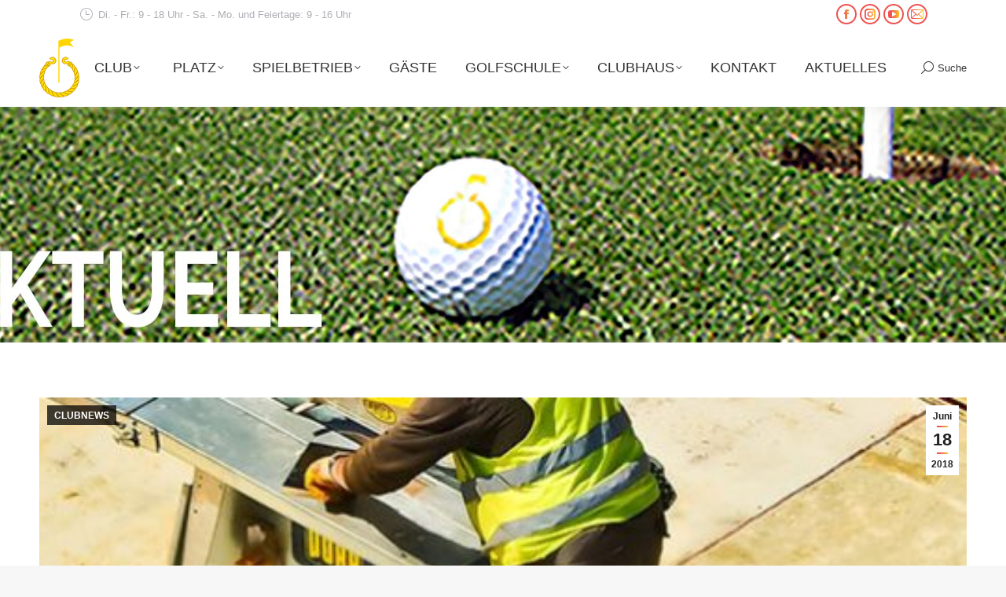

--- FILE ---
content_type: text/html; charset=UTF-8
request_url: https://gchh.de/aussentoiletten-auf-b-und-c-werden-renoviert
body_size: 17052
content:
<!DOCTYPE html>
<!--[if !(IE 6) | !(IE 7) | !(IE 8)  ]><!-->
<html lang="de" class="no-js">
<!--<![endif]-->
<head>
	<meta charset="UTF-8" />
				<meta name="viewport" content="width=device-width, initial-scale=1, maximum-scale=1, user-scalable=0"/>
			<meta name="theme-color" content="#ef5350"/>	<link rel="profile" href="https://gmpg.org/xfn/11" />
	<title>Aussentoiletten auf B und C werden renoviert &#8211; Golfclub Hamburg-Holm e.V.</title>
<meta name='robots' content='max-image-preview:large' />
<link rel="alternate" type="application/rss+xml" title="Golfclub Hamburg-Holm e.V. &raquo; Feed" href="https://gchh.de/feed" />
<link rel="alternate" type="application/rss+xml" title="Golfclub Hamburg-Holm e.V. &raquo; Kommentar-Feed" href="https://gchh.de/comments/feed" />
<link rel="alternate" title="oEmbed (JSON)" type="application/json+oembed" href="https://gchh.de/wp-json/oembed/1.0/embed?url=https%3A%2F%2Fgchh.de%2Faussentoiletten-auf-b-und-c-werden-renoviert" />
<link rel="alternate" title="oEmbed (XML)" type="text/xml+oembed" href="https://gchh.de/wp-json/oembed/1.0/embed?url=https%3A%2F%2Fgchh.de%2Faussentoiletten-auf-b-und-c-werden-renoviert&#038;format=xml" />
<style id='wp-img-auto-sizes-contain-inline-css'>
img:is([sizes=auto i],[sizes^="auto," i]){contain-intrinsic-size:3000px 1500px}
/*# sourceURL=wp-img-auto-sizes-contain-inline-css */
</style>
<link rel='stylesheet' id='mec-font-icons-css' href='https://gchh.de/wp-content/plugins/modern-events-calendar/assets/css/iconfonts.css?ver=6.9' media='all' />
<link rel='stylesheet' id='mec-frontend-style-css' href='https://gchh.de/wp-content/plugins/modern-events-calendar/assets/css/frontend.min.css?ver=6.9' media='all' />
<link rel='stylesheet' id='mec-lity-style-css' href='https://gchh.de/wp-content/plugins/modern-events-calendar/assets/packages/lity/lity.min.css?ver=6.9' media='all' />
<style id='wp-emoji-styles-inline-css'>

	img.wp-smiley, img.emoji {
		display: inline !important;
		border: none !important;
		box-shadow: none !important;
		height: 1em !important;
		width: 1em !important;
		margin: 0 0.07em !important;
		vertical-align: -0.1em !important;
		background: none !important;
		padding: 0 !important;
	}
/*# sourceURL=wp-emoji-styles-inline-css */
</style>
<style id='wp-block-library-inline-css'>
:root{--wp-block-synced-color:#7a00df;--wp-block-synced-color--rgb:122,0,223;--wp-bound-block-color:var(--wp-block-synced-color);--wp-editor-canvas-background:#ddd;--wp-admin-theme-color:#007cba;--wp-admin-theme-color--rgb:0,124,186;--wp-admin-theme-color-darker-10:#006ba1;--wp-admin-theme-color-darker-10--rgb:0,107,160.5;--wp-admin-theme-color-darker-20:#005a87;--wp-admin-theme-color-darker-20--rgb:0,90,135;--wp-admin-border-width-focus:2px}@media (min-resolution:192dpi){:root{--wp-admin-border-width-focus:1.5px}}.wp-element-button{cursor:pointer}:root .has-very-light-gray-background-color{background-color:#eee}:root .has-very-dark-gray-background-color{background-color:#313131}:root .has-very-light-gray-color{color:#eee}:root .has-very-dark-gray-color{color:#313131}:root .has-vivid-green-cyan-to-vivid-cyan-blue-gradient-background{background:linear-gradient(135deg,#00d084,#0693e3)}:root .has-purple-crush-gradient-background{background:linear-gradient(135deg,#34e2e4,#4721fb 50%,#ab1dfe)}:root .has-hazy-dawn-gradient-background{background:linear-gradient(135deg,#faaca8,#dad0ec)}:root .has-subdued-olive-gradient-background{background:linear-gradient(135deg,#fafae1,#67a671)}:root .has-atomic-cream-gradient-background{background:linear-gradient(135deg,#fdd79a,#004a59)}:root .has-nightshade-gradient-background{background:linear-gradient(135deg,#330968,#31cdcf)}:root .has-midnight-gradient-background{background:linear-gradient(135deg,#020381,#2874fc)}:root{--wp--preset--font-size--normal:16px;--wp--preset--font-size--huge:42px}.has-regular-font-size{font-size:1em}.has-larger-font-size{font-size:2.625em}.has-normal-font-size{font-size:var(--wp--preset--font-size--normal)}.has-huge-font-size{font-size:var(--wp--preset--font-size--huge)}.has-text-align-center{text-align:center}.has-text-align-left{text-align:left}.has-text-align-right{text-align:right}.has-fit-text{white-space:nowrap!important}#end-resizable-editor-section{display:none}.aligncenter{clear:both}.items-justified-left{justify-content:flex-start}.items-justified-center{justify-content:center}.items-justified-right{justify-content:flex-end}.items-justified-space-between{justify-content:space-between}.screen-reader-text{border:0;clip-path:inset(50%);height:1px;margin:-1px;overflow:hidden;padding:0;position:absolute;width:1px;word-wrap:normal!important}.screen-reader-text:focus{background-color:#ddd;clip-path:none;color:#444;display:block;font-size:1em;height:auto;left:5px;line-height:normal;padding:15px 23px 14px;text-decoration:none;top:5px;width:auto;z-index:100000}html :where(.has-border-color){border-style:solid}html :where([style*=border-top-color]){border-top-style:solid}html :where([style*=border-right-color]){border-right-style:solid}html :where([style*=border-bottom-color]){border-bottom-style:solid}html :where([style*=border-left-color]){border-left-style:solid}html :where([style*=border-width]){border-style:solid}html :where([style*=border-top-width]){border-top-style:solid}html :where([style*=border-right-width]){border-right-style:solid}html :where([style*=border-bottom-width]){border-bottom-style:solid}html :where([style*=border-left-width]){border-left-style:solid}html :where(img[class*=wp-image-]){height:auto;max-width:100%}:where(figure){margin:0 0 1em}html :where(.is-position-sticky){--wp-admin--admin-bar--position-offset:var(--wp-admin--admin-bar--height,0px)}@media screen and (max-width:600px){html :where(.is-position-sticky){--wp-admin--admin-bar--position-offset:0px}}

/*# sourceURL=wp-block-library-inline-css */
</style><style id='global-styles-inline-css'>
:root{--wp--preset--aspect-ratio--square: 1;--wp--preset--aspect-ratio--4-3: 4/3;--wp--preset--aspect-ratio--3-4: 3/4;--wp--preset--aspect-ratio--3-2: 3/2;--wp--preset--aspect-ratio--2-3: 2/3;--wp--preset--aspect-ratio--16-9: 16/9;--wp--preset--aspect-ratio--9-16: 9/16;--wp--preset--color--black: #000000;--wp--preset--color--cyan-bluish-gray: #abb8c3;--wp--preset--color--white: #FFF;--wp--preset--color--pale-pink: #f78da7;--wp--preset--color--vivid-red: #cf2e2e;--wp--preset--color--luminous-vivid-orange: #ff6900;--wp--preset--color--luminous-vivid-amber: #fcb900;--wp--preset--color--light-green-cyan: #7bdcb5;--wp--preset--color--vivid-green-cyan: #00d084;--wp--preset--color--pale-cyan-blue: #8ed1fc;--wp--preset--color--vivid-cyan-blue: #0693e3;--wp--preset--color--vivid-purple: #9b51e0;--wp--preset--color--accent: #ef5350;--wp--preset--color--dark-gray: #111;--wp--preset--color--light-gray: #767676;--wp--preset--gradient--vivid-cyan-blue-to-vivid-purple: linear-gradient(135deg,rgb(6,147,227) 0%,rgb(155,81,224) 100%);--wp--preset--gradient--light-green-cyan-to-vivid-green-cyan: linear-gradient(135deg,rgb(122,220,180) 0%,rgb(0,208,130) 100%);--wp--preset--gradient--luminous-vivid-amber-to-luminous-vivid-orange: linear-gradient(135deg,rgb(252,185,0) 0%,rgb(255,105,0) 100%);--wp--preset--gradient--luminous-vivid-orange-to-vivid-red: linear-gradient(135deg,rgb(255,105,0) 0%,rgb(207,46,46) 100%);--wp--preset--gradient--very-light-gray-to-cyan-bluish-gray: linear-gradient(135deg,rgb(238,238,238) 0%,rgb(169,184,195) 100%);--wp--preset--gradient--cool-to-warm-spectrum: linear-gradient(135deg,rgb(74,234,220) 0%,rgb(151,120,209) 20%,rgb(207,42,186) 40%,rgb(238,44,130) 60%,rgb(251,105,98) 80%,rgb(254,248,76) 100%);--wp--preset--gradient--blush-light-purple: linear-gradient(135deg,rgb(255,206,236) 0%,rgb(152,150,240) 100%);--wp--preset--gradient--blush-bordeaux: linear-gradient(135deg,rgb(254,205,165) 0%,rgb(254,45,45) 50%,rgb(107,0,62) 100%);--wp--preset--gradient--luminous-dusk: linear-gradient(135deg,rgb(255,203,112) 0%,rgb(199,81,192) 50%,rgb(65,88,208) 100%);--wp--preset--gradient--pale-ocean: linear-gradient(135deg,rgb(255,245,203) 0%,rgb(182,227,212) 50%,rgb(51,167,181) 100%);--wp--preset--gradient--electric-grass: linear-gradient(135deg,rgb(202,248,128) 0%,rgb(113,206,126) 100%);--wp--preset--gradient--midnight: linear-gradient(135deg,rgb(2,3,129) 0%,rgb(40,116,252) 100%);--wp--preset--font-size--small: 13px;--wp--preset--font-size--medium: 20px;--wp--preset--font-size--large: 36px;--wp--preset--font-size--x-large: 42px;--wp--preset--spacing--20: 0.44rem;--wp--preset--spacing--30: 0.67rem;--wp--preset--spacing--40: 1rem;--wp--preset--spacing--50: 1.5rem;--wp--preset--spacing--60: 2.25rem;--wp--preset--spacing--70: 3.38rem;--wp--preset--spacing--80: 5.06rem;--wp--preset--shadow--natural: 6px 6px 9px rgba(0, 0, 0, 0.2);--wp--preset--shadow--deep: 12px 12px 50px rgba(0, 0, 0, 0.4);--wp--preset--shadow--sharp: 6px 6px 0px rgba(0, 0, 0, 0.2);--wp--preset--shadow--outlined: 6px 6px 0px -3px rgb(255, 255, 255), 6px 6px rgb(0, 0, 0);--wp--preset--shadow--crisp: 6px 6px 0px rgb(0, 0, 0);}:where(.is-layout-flex){gap: 0.5em;}:where(.is-layout-grid){gap: 0.5em;}body .is-layout-flex{display: flex;}.is-layout-flex{flex-wrap: wrap;align-items: center;}.is-layout-flex > :is(*, div){margin: 0;}body .is-layout-grid{display: grid;}.is-layout-grid > :is(*, div){margin: 0;}:where(.wp-block-columns.is-layout-flex){gap: 2em;}:where(.wp-block-columns.is-layout-grid){gap: 2em;}:where(.wp-block-post-template.is-layout-flex){gap: 1.25em;}:where(.wp-block-post-template.is-layout-grid){gap: 1.25em;}.has-black-color{color: var(--wp--preset--color--black) !important;}.has-cyan-bluish-gray-color{color: var(--wp--preset--color--cyan-bluish-gray) !important;}.has-white-color{color: var(--wp--preset--color--white) !important;}.has-pale-pink-color{color: var(--wp--preset--color--pale-pink) !important;}.has-vivid-red-color{color: var(--wp--preset--color--vivid-red) !important;}.has-luminous-vivid-orange-color{color: var(--wp--preset--color--luminous-vivid-orange) !important;}.has-luminous-vivid-amber-color{color: var(--wp--preset--color--luminous-vivid-amber) !important;}.has-light-green-cyan-color{color: var(--wp--preset--color--light-green-cyan) !important;}.has-vivid-green-cyan-color{color: var(--wp--preset--color--vivid-green-cyan) !important;}.has-pale-cyan-blue-color{color: var(--wp--preset--color--pale-cyan-blue) !important;}.has-vivid-cyan-blue-color{color: var(--wp--preset--color--vivid-cyan-blue) !important;}.has-vivid-purple-color{color: var(--wp--preset--color--vivid-purple) !important;}.has-black-background-color{background-color: var(--wp--preset--color--black) !important;}.has-cyan-bluish-gray-background-color{background-color: var(--wp--preset--color--cyan-bluish-gray) !important;}.has-white-background-color{background-color: var(--wp--preset--color--white) !important;}.has-pale-pink-background-color{background-color: var(--wp--preset--color--pale-pink) !important;}.has-vivid-red-background-color{background-color: var(--wp--preset--color--vivid-red) !important;}.has-luminous-vivid-orange-background-color{background-color: var(--wp--preset--color--luminous-vivid-orange) !important;}.has-luminous-vivid-amber-background-color{background-color: var(--wp--preset--color--luminous-vivid-amber) !important;}.has-light-green-cyan-background-color{background-color: var(--wp--preset--color--light-green-cyan) !important;}.has-vivid-green-cyan-background-color{background-color: var(--wp--preset--color--vivid-green-cyan) !important;}.has-pale-cyan-blue-background-color{background-color: var(--wp--preset--color--pale-cyan-blue) !important;}.has-vivid-cyan-blue-background-color{background-color: var(--wp--preset--color--vivid-cyan-blue) !important;}.has-vivid-purple-background-color{background-color: var(--wp--preset--color--vivid-purple) !important;}.has-black-border-color{border-color: var(--wp--preset--color--black) !important;}.has-cyan-bluish-gray-border-color{border-color: var(--wp--preset--color--cyan-bluish-gray) !important;}.has-white-border-color{border-color: var(--wp--preset--color--white) !important;}.has-pale-pink-border-color{border-color: var(--wp--preset--color--pale-pink) !important;}.has-vivid-red-border-color{border-color: var(--wp--preset--color--vivid-red) !important;}.has-luminous-vivid-orange-border-color{border-color: var(--wp--preset--color--luminous-vivid-orange) !important;}.has-luminous-vivid-amber-border-color{border-color: var(--wp--preset--color--luminous-vivid-amber) !important;}.has-light-green-cyan-border-color{border-color: var(--wp--preset--color--light-green-cyan) !important;}.has-vivid-green-cyan-border-color{border-color: var(--wp--preset--color--vivid-green-cyan) !important;}.has-pale-cyan-blue-border-color{border-color: var(--wp--preset--color--pale-cyan-blue) !important;}.has-vivid-cyan-blue-border-color{border-color: var(--wp--preset--color--vivid-cyan-blue) !important;}.has-vivid-purple-border-color{border-color: var(--wp--preset--color--vivid-purple) !important;}.has-vivid-cyan-blue-to-vivid-purple-gradient-background{background: var(--wp--preset--gradient--vivid-cyan-blue-to-vivid-purple) !important;}.has-light-green-cyan-to-vivid-green-cyan-gradient-background{background: var(--wp--preset--gradient--light-green-cyan-to-vivid-green-cyan) !important;}.has-luminous-vivid-amber-to-luminous-vivid-orange-gradient-background{background: var(--wp--preset--gradient--luminous-vivid-amber-to-luminous-vivid-orange) !important;}.has-luminous-vivid-orange-to-vivid-red-gradient-background{background: var(--wp--preset--gradient--luminous-vivid-orange-to-vivid-red) !important;}.has-very-light-gray-to-cyan-bluish-gray-gradient-background{background: var(--wp--preset--gradient--very-light-gray-to-cyan-bluish-gray) !important;}.has-cool-to-warm-spectrum-gradient-background{background: var(--wp--preset--gradient--cool-to-warm-spectrum) !important;}.has-blush-light-purple-gradient-background{background: var(--wp--preset--gradient--blush-light-purple) !important;}.has-blush-bordeaux-gradient-background{background: var(--wp--preset--gradient--blush-bordeaux) !important;}.has-luminous-dusk-gradient-background{background: var(--wp--preset--gradient--luminous-dusk) !important;}.has-pale-ocean-gradient-background{background: var(--wp--preset--gradient--pale-ocean) !important;}.has-electric-grass-gradient-background{background: var(--wp--preset--gradient--electric-grass) !important;}.has-midnight-gradient-background{background: var(--wp--preset--gradient--midnight) !important;}.has-small-font-size{font-size: var(--wp--preset--font-size--small) !important;}.has-medium-font-size{font-size: var(--wp--preset--font-size--medium) !important;}.has-large-font-size{font-size: var(--wp--preset--font-size--large) !important;}.has-x-large-font-size{font-size: var(--wp--preset--font-size--x-large) !important;}
/*# sourceURL=global-styles-inline-css */
</style>

<style id='classic-theme-styles-inline-css'>
/*! This file is auto-generated */
.wp-block-button__link{color:#fff;background-color:#32373c;border-radius:9999px;box-shadow:none;text-decoration:none;padding:calc(.667em + 2px) calc(1.333em + 2px);font-size:1.125em}.wp-block-file__button{background:#32373c;color:#fff;text-decoration:none}
/*# sourceURL=/wp-includes/css/classic-themes.min.css */
</style>
<link rel='stylesheet' id='contact-form-7-css' href='https://gchh.de/wp-content/plugins/contact-form-7/includes/css/styles.css?ver=6.1.4' media='all' />
<link rel='stylesheet' id='pcco-style-css' href='https://gchh.de/wp-content/plugins/pccaddie/assets/css/pcco-style.css?ver=6.9' media='all' />
<link rel='stylesheet' id='t4bnt-style-css' href='https://gchh.de/wp-content/plugins/t4b-news-ticker/assets/css/t4bnt-styles.css?ver=1.4.2' media='all' />
<link rel='stylesheet' id='wetter-css' href='https://gchh.de/wp-content/plugins/wetter/public/css/wetter-public.css?ver=1.0.0' media='all' />
<link rel='stylesheet' id='awesome-weather-css' href='https://gchh.de/wp-content/plugins/awesome-weather-pro/awesome-weather.css?ver=6.9' media='all' />
<style id='awesome-weather-inline-css'>
.awesome-weather-wrap { font-family: 'Open Sans', sans-serif; font-weight: 400; font-size: 14px; line-height: 14px; }
/*# sourceURL=awesome-weather-inline-css */
</style>
<link rel='stylesheet' id='the7-font-css' href='https://gchh.de/wp-content/themes/dt-the7/fonts/icomoon-the7-font/icomoon-the7-font.min.css?ver=14.0.2.1' media='all' />
<link rel='stylesheet' id='the7-awesome-fonts-css' href='https://gchh.de/wp-content/themes/dt-the7/fonts/FontAwesome/css/all.min.css?ver=14.0.2.1' media='all' />
<link rel='stylesheet' id='the7-awesome-fonts-back-css' href='https://gchh.de/wp-content/themes/dt-the7/fonts/FontAwesome/back-compat.min.css?ver=14.0.2.1' media='all' />
<link rel='stylesheet' id='the7-Defaults-css' href='https://gchh.de/wp-content/uploads/smile_fonts/Defaults/Defaults.css?ver=6.9' media='all' />
<link rel='stylesheet' id='dt-main-css' href='https://gchh.de/wp-content/themes/dt-the7/css/main.min.css?ver=14.0.2.1' media='all' />
<style id='dt-main-inline-css'>
body #load {
  display: block;
  height: 100%;
  overflow: hidden;
  position: fixed;
  width: 100%;
  z-index: 9901;
  opacity: 1;
  visibility: visible;
  transition: all .35s ease-out;
}
.load-wrap {
  width: 100%;
  height: 100%;
  background-position: center center;
  background-repeat: no-repeat;
  text-align: center;
  display: -ms-flexbox;
  display: -ms-flex;
  display: flex;
  -ms-align-items: center;
  -ms-flex-align: center;
  align-items: center;
  -ms-flex-flow: column wrap;
  flex-flow: column wrap;
  -ms-flex-pack: center;
  -ms-justify-content: center;
  justify-content: center;
}
.load-wrap > svg {
  position: absolute;
  top: 50%;
  left: 50%;
  transform: translate(-50%,-50%);
}
#load {
  background: var(--the7-elementor-beautiful-loading-bg,#ffffff);
  --the7-beautiful-spinner-color2: var(--the7-beautiful-spinner-color,rgba(51,51,51,0.3));
}

/*# sourceURL=dt-main-inline-css */
</style>
<link rel='stylesheet' id='the7-custom-scrollbar-css' href='https://gchh.de/wp-content/themes/dt-the7/lib/custom-scrollbar/custom-scrollbar.min.css?ver=14.0.2.1' media='all' />
<link rel='stylesheet' id='the7-wpbakery-css' href='https://gchh.de/wp-content/themes/dt-the7/css/wpbakery.min.css?ver=14.0.2.1' media='all' />
<link rel='stylesheet' id='the7-core-css' href='https://gchh.de/wp-content/plugins/dt-the7-core/assets/css/post-type.min.css?ver=2.7.12' media='all' />
<link rel='stylesheet' id='the7-css-vars-css' href='https://gchh.de/wp-content/uploads/the7-css/css-vars.css?ver=19bd69765429' media='all' />
<link rel='stylesheet' id='dt-custom-css' href='https://gchh.de/wp-content/uploads/the7-css/custom.css?ver=19bd69765429' media='all' />
<link rel='stylesheet' id='dt-media-css' href='https://gchh.de/wp-content/uploads/the7-css/media.css?ver=19bd69765429' media='all' />
<link rel='stylesheet' id='the7-mega-menu-css' href='https://gchh.de/wp-content/uploads/the7-css/mega-menu.css?ver=19bd69765429' media='all' />
<link rel='stylesheet' id='the7-elements-css' href='https://gchh.de/wp-content/uploads/the7-css/post-type-dynamic.css?ver=19bd69765429' media='all' />
<link rel='stylesheet' id='style-css' href='https://gchh.de/wp-content/themes/dt-the7/style.css?ver=14.0.2.1' media='all' />
<link rel='stylesheet' id='cp-animate-slide-css' href='https://gchh.de/wp-content/plugins/convertplug/modules/assets/css/minified-animation/slide.min.css?ver=3.6.2' media='all' />
<link rel='stylesheet' id='convert-plus-info-bar-style-css' href='https://gchh.de/wp-content/plugins/convertplug/modules/info_bar/assets/css/info_bar.min.css?ver=3.6.2' media='all' />
<script src="https://gchh.de/wp-includes/js/jquery/jquery.min.js?ver=3.7.1" id="jquery-core-js"></script>
<script src="https://gchh.de/wp-includes/js/jquery/jquery-migrate.min.js?ver=3.4.1" id="jquery-migrate-js"></script>
<script id="mec-frontend-script-js-extra">
var mecdata = {"day":"Tag","days":"Tage","hour":"Stunde","hours":"Stunden","minute":"Minute","minutes":"Minuten","second":"Sekunde","seconds":"Sekunden"};
//# sourceURL=mec-frontend-script-js-extra
</script>
<script src="https://gchh.de/wp-content/plugins/modern-events-calendar/assets/js/frontend.js?ver=6.9" id="mec-frontend-script-js"></script>
<script src="https://gchh.de/wp-content/plugins/modern-events-calendar/assets/js/events.js?ver=6.9" id="mec-events-script-js"></script>
<script src="https://gchh.de/wp-content/plugins/modern-events-calendar/assets/packages/lity/lity.min.js?ver=6.9" id="mec-lity-script-js"></script>
<script src="https://gchh.de/wp-content/plugins/modern-events-calendar/assets/packages/owl-carousel/owl.carousel.min.js?ver=6.9" id="mec-owl-carousel-script-js"></script>
<script src="//gchh.de/wp-content/plugins/revslider/sr6/assets/js/rbtools.min.js?ver=6.7.29" id="tp-tools-js"></script>
<script src="//gchh.de/wp-content/plugins/revslider/sr6/assets/js/rs6.min.js?ver=6.7.34" id="revmin-js"></script>
<script src="https://gchh.de/wp-content/plugins/wetter/public/js/wetter-public.js?ver=1.0.0" id="wetter-js"></script>
<script id="dt-above-fold-js-extra">
var dtLocal = {"themeUrl":"https://gchh.de/wp-content/themes/dt-the7","passText":"Um diesen gesch\u00fctzten Eintrag anzusehen, geben Sie bitte das Passwort ein:","moreButtonText":{"loading":"Lade...","loadMore":"Mehr laden"},"postID":"1896","ajaxurl":"https://gchh.de/wp-admin/admin-ajax.php","REST":{"baseUrl":"https://gchh.de/wp-json/the7/v1","endpoints":{"sendMail":"/send-mail"}},"contactMessages":{"required":"One or more fields have an error. Please check and try again.","terms":"Please accept the privacy policy.","fillTheCaptchaError":"Please, fill the captcha."},"captchaSiteKey":"","ajaxNonce":"a5a284614a","pageData":"","themeSettings":{"smoothScroll":"off","lazyLoading":false,"desktopHeader":{"height":100},"ToggleCaptionEnabled":"disabled","ToggleCaption":"Navigation","floatingHeader":{"showAfter":150,"showMenu":true,"height":60,"logo":{"showLogo":true,"html":"\u003Cimg class=\" preload-me\" src=\"https://gchh.de/wp-content/uploads/2018/02/GCHH_Logo_75px.png\" srcset=\"https://gchh.de/wp-content/uploads/2018/02/GCHH_Logo_75px.png 51w, https://gchh.de/wp-content/uploads/2018/02/GCHH_Logo_150px.png 102w\" width=\"51\" height=\"75\"   sizes=\"51px\" alt=\"Golfclub Hamburg-Holm e.V.\" /\u003E","url":"https://gchh.de/"}},"topLine":{"floatingTopLine":{"logo":{"showLogo":false,"html":""}}},"mobileHeader":{"firstSwitchPoint":1070,"secondSwitchPoint":768,"firstSwitchPointHeight":100,"secondSwitchPointHeight":100,"mobileToggleCaptionEnabled":"disabled","mobileToggleCaption":"Menu"},"stickyMobileHeaderFirstSwitch":{"logo":{"html":"\u003Cimg class=\" preload-me\" src=\"https://gchh.de/wp-content/uploads/2018/02/GCHH_Logo_75px.png\" srcset=\"https://gchh.de/wp-content/uploads/2018/02/GCHH_Logo_75px.png 51w, https://gchh.de/wp-content/uploads/2018/02/GCHH_Logo_150px.png 102w\" width=\"51\" height=\"75\"   sizes=\"51px\" alt=\"Golfclub Hamburg-Holm e.V.\" /\u003E"}},"stickyMobileHeaderSecondSwitch":{"logo":{"html":"\u003Cimg class=\" preload-me\" src=\"https://gchh.de/wp-content/uploads/2018/02/GCHH_Logo_75px.png\" srcset=\"https://gchh.de/wp-content/uploads/2018/02/GCHH_Logo_75px.png 51w, https://gchh.de/wp-content/uploads/2018/02/GCHH_Logo_150px.png 102w\" width=\"51\" height=\"75\"   sizes=\"51px\" alt=\"Golfclub Hamburg-Holm e.V.\" /\u003E"}},"sidebar":{"switchPoint":990},"boxedWidth":"1340px"},"VCMobileScreenWidth":"768"};
var dtShare = {"shareButtonText":{"facebook":"Share on Facebook","twitter":"Share on X","pinterest":"Pin it","linkedin":"Share on Linkedin","whatsapp":"Share on Whatsapp"},"overlayOpacity":"85"};
//# sourceURL=dt-above-fold-js-extra
</script>
<script src="https://gchh.de/wp-content/themes/dt-the7/js/above-the-fold.min.js?ver=14.0.2.1" id="dt-above-fold-js"></script>
<script></script><link rel="https://api.w.org/" href="https://gchh.de/wp-json/" /><link rel="alternate" title="JSON" type="application/json" href="https://gchh.de/wp-json/wp/v2/posts/1896" /><link rel="EditURI" type="application/rsd+xml" title="RSD" href="https://gchh.de/xmlrpc.php?rsd" />
<meta name="generator" content="WordPress 6.9" />
<link rel="canonical" href="https://gchh.de/aussentoiletten-auf-b-und-c-werden-renoviert" />
<link rel='shortlink' href='https://gchh.de/?p=1896' />
<style>

	/* Schreibe Deinen CSS Code hier */

</style>

<script>

	const api_url = "https://services7.arcgis.com/mOBPykOjAyBO2ZKk/arcgis/rest/services/RKI_Landkreisdaten/FeatureServer/0/query?where=1%3D1&outFields=OBJECTID,cases7_per_100k,cases7_bl_per_100k,cases,GEN,county,BL&geometry=9.709913605620613%2C53.6270609785114&geometryType=esriGeometryPoint&inSR=4326&spatialRel=esriSpatialRelWithin&returnGeometry=false&outSR=4326&f=json";
	var request = new XMLHttpRequest()
	request.open('GET', api_url, true)
	request.onload = function () {
	  // Begin accessing JSON data here
	  var data = JSON.parse(this.response)
	  if (request.status >= 200 && request.status < 400) {
			document.getElementById("inzidenz").style["font-weight"] = "bold";
		var inzidenz = data.features[0].attributes.cases7_per_100k
		inzidenz = Math.round(inzidenz * 10) / 10
		if (inzidenz < 35) {
			document.getElementById("inzidenz").style["color"] = "#008000";
		}
		else if (inzidenz < 50) {
			document.getElementById("inzidenz").style["color"] = "#ff8c00";
		}
		else {
			document.getElementById("inzidenz").style["color"] = "#800000";
		}
		document.getElementById("inzidenz").textContent = inzidenz.toLocaleString();
	  } else {
		document.getElementById("inzidenz").textContent = 'Nicht verfügbar';
	  }
	}

	request.send()

</script>
<script type='text/javascript'>
				jQuery(document).ready(function($) {
				var ult_smooth_speed = 480;
				var ult_smooth_step = 80;
				$('html').attr('data-ult_smooth_speed',ult_smooth_speed).attr('data-ult_smooth_step',ult_smooth_step);
				});
			</script><meta property="og:site_name" content="Golfclub Hamburg-Holm e.V." />
<meta property="og:title" content="Aussentoiletten auf B und C werden renoviert" />
<meta property="og:image" content="https://gchh.de/wp-content/uploads/2018/04/Baustelle.jpg" />
<meta property="og:url" content="https://gchh.de/aussentoiletten-auf-b-und-c-werden-renoviert" />
<meta property="og:type" content="article" />
<meta name="generator" content="Powered by WPBakery Page Builder - drag and drop page builder for WordPress."/>
<meta name="generator" content="Powered by Slider Revolution 6.7.34 - responsive, Mobile-Friendly Slider Plugin for WordPress with comfortable drag and drop interface." />
<script type="text/javascript" id="the7-loader-script">
document.addEventListener("DOMContentLoaded", function(event) {
	var load = document.getElementById("load");
	if(!load.classList.contains('loader-removed')){
		var removeLoading = setTimeout(function() {
			load.className += " loader-removed";
		}, 300);
	}
});
</script>
		<link rel="icon" href="https://gchh.de/wp-content/uploads/2018/02/GCHH_favicon_16px.png" type="image/png" sizes="16x16"/><link rel="icon" href="https://gchh.de/wp-content/uploads/2018/02/GCHH_favicon_32px.png" type="image/png" sizes="32x32"/><link rel="apple-touch-icon" href="https://gchh.de/wp-content/uploads/2018/02/GCHH_Logo_iPad_120px.png"><link rel="apple-touch-icon" sizes="76x76" href="https://gchh.de/wp-content/uploads/2018/02/GCHH_Logo_iPad_120px.png"><link rel="apple-touch-icon" sizes="120x120" href="https://gchh.de/wp-content/uploads/2018/02/GCHH_Logo_iPad_120px.png"><link rel="apple-touch-icon" sizes="152x152" href="https://gchh.de/wp-content/uploads/2018/02/GCHH_Logo_iPad_152px.png"><script>function setREVStartSize(e){
			//window.requestAnimationFrame(function() {
				window.RSIW = window.RSIW===undefined ? window.innerWidth : window.RSIW;
				window.RSIH = window.RSIH===undefined ? window.innerHeight : window.RSIH;
				try {
					var pw = document.getElementById(e.c).parentNode.offsetWidth,
						newh;
					pw = pw===0 || isNaN(pw) || (e.l=="fullwidth" || e.layout=="fullwidth") ? window.RSIW : pw;
					e.tabw = e.tabw===undefined ? 0 : parseInt(e.tabw);
					e.thumbw = e.thumbw===undefined ? 0 : parseInt(e.thumbw);
					e.tabh = e.tabh===undefined ? 0 : parseInt(e.tabh);
					e.thumbh = e.thumbh===undefined ? 0 : parseInt(e.thumbh);
					e.tabhide = e.tabhide===undefined ? 0 : parseInt(e.tabhide);
					e.thumbhide = e.thumbhide===undefined ? 0 : parseInt(e.thumbhide);
					e.mh = e.mh===undefined || e.mh=="" || e.mh==="auto" ? 0 : parseInt(e.mh,0);
					if(e.layout==="fullscreen" || e.l==="fullscreen")
						newh = Math.max(e.mh,window.RSIH);
					else{
						e.gw = Array.isArray(e.gw) ? e.gw : [e.gw];
						for (var i in e.rl) if (e.gw[i]===undefined || e.gw[i]===0) e.gw[i] = e.gw[i-1];
						e.gh = e.el===undefined || e.el==="" || (Array.isArray(e.el) && e.el.length==0)? e.gh : e.el;
						e.gh = Array.isArray(e.gh) ? e.gh : [e.gh];
						for (var i in e.rl) if (e.gh[i]===undefined || e.gh[i]===0) e.gh[i] = e.gh[i-1];
											
						var nl = new Array(e.rl.length),
							ix = 0,
							sl;
						e.tabw = e.tabhide>=pw ? 0 : e.tabw;
						e.thumbw = e.thumbhide>=pw ? 0 : e.thumbw;
						e.tabh = e.tabhide>=pw ? 0 : e.tabh;
						e.thumbh = e.thumbhide>=pw ? 0 : e.thumbh;
						for (var i in e.rl) nl[i] = e.rl[i]<window.RSIW ? 0 : e.rl[i];
						sl = nl[0];
						for (var i in nl) if (sl>nl[i] && nl[i]>0) { sl = nl[i]; ix=i;}
						var m = pw>(e.gw[ix]+e.tabw+e.thumbw) ? 1 : (pw-(e.tabw+e.thumbw)) / (e.gw[ix]);
						newh =  (e.gh[ix] * m) + (e.tabh + e.thumbh);
					}
					var el = document.getElementById(e.c);
					if (el!==null && el) el.style.height = newh+"px";
					el = document.getElementById(e.c+"_wrapper");
					if (el!==null && el) {
						el.style.height = newh+"px";
						el.style.display = "block";
					}
				} catch(e){
					console.log("Failure at Presize of Slider:" + e)
				}
			//});
		  };</script>
<noscript><style> .wpb_animate_when_almost_visible { opacity: 1; }</style></noscript><!-- Global site tag (gtag.js) - Google Analytics -->
<script async src="https://www.googletagmanager.com/gtag/js?id=UA-118989450-1"></script>
<script>
  window.dataLayer = window.dataLayer || [];
  function gtag(){dataLayer.push(arguments);}
  gtag('js', new Date());

  gtag('config', 'UA-118989450-1');
</script>
<link rel='stylesheet' id='rs-plugin-settings-css' href='//gchh.de/wp-content/plugins/revslider/sr6/assets/css/rs6.css?ver=6.7.34' media='all' />
<style id='rs-plugin-settings-inline-css'>
#rs-demo-id {}
/*# sourceURL=rs-plugin-settings-inline-css */
</style>
</head>
<body id="the7-body" class="wp-singular post-template post-template-template-microsite post-template-template-microsite-php single single-post postid-1896 single-format-standard wp-embed-responsive wp-theme-dt-the7 the7-core-ver-2.7.12 one-page-row no-comments fancy-header-on dt-responsive-on right-mobile-menu-close-icon ouside-menu-close-icon mobile-hamburger-close-bg-enable mobile-hamburger-close-bg-hover-enable  fade-medium-mobile-menu-close-icon fade-medium-menu-close-icon accent-gradient srcset-enabled btn-flat custom-btn-color custom-btn-hover-color phantom-fade phantom-shadow-decoration phantom-main-logo-on floating-mobile-menu-icon top-header first-switch-logo-left first-switch-menu-right second-switch-logo-left second-switch-menu-right right-mobile-menu layzr-loading-on popup-message-style the7-ver-14.0.2.1 dt-fa-compatibility wpb-js-composer js-comp-ver-8.7.2 vc_responsive">
<!-- The7 14.0.2.1 -->
<div id="load" class="spinner-loader">
	<div class="load-wrap"><style type="text/css">
    [class*="the7-spinner-animate-"]{
        animation: spinner-animation 1s cubic-bezier(1,1,1,1) infinite;
        x:46.5px;
        y:40px;
        width:7px;
        height:20px;
        fill:var(--the7-beautiful-spinner-color2);
        opacity: 0.2;
    }
    .the7-spinner-animate-2{
        animation-delay: 0.083s;
    }
    .the7-spinner-animate-3{
        animation-delay: 0.166s;
    }
    .the7-spinner-animate-4{
         animation-delay: 0.25s;
    }
    .the7-spinner-animate-5{
         animation-delay: 0.33s;
    }
    .the7-spinner-animate-6{
         animation-delay: 0.416s;
    }
    .the7-spinner-animate-7{
         animation-delay: 0.5s;
    }
    .the7-spinner-animate-8{
         animation-delay: 0.58s;
    }
    .the7-spinner-animate-9{
         animation-delay: 0.666s;
    }
    .the7-spinner-animate-10{
         animation-delay: 0.75s;
    }
    .the7-spinner-animate-11{
        animation-delay: 0.83s;
    }
    .the7-spinner-animate-12{
        animation-delay: 0.916s;
    }
    @keyframes spinner-animation{
        from {
            opacity: 1;
        }
        to{
            opacity: 0;
        }
    }
</style>
<svg width="75px" height="75px" xmlns="http://www.w3.org/2000/svg" viewBox="0 0 100 100" preserveAspectRatio="xMidYMid">
	<rect class="the7-spinner-animate-1" rx="5" ry="5" transform="rotate(0 50 50) translate(0 -30)"></rect>
	<rect class="the7-spinner-animate-2" rx="5" ry="5" transform="rotate(30 50 50) translate(0 -30)"></rect>
	<rect class="the7-spinner-animate-3" rx="5" ry="5" transform="rotate(60 50 50) translate(0 -30)"></rect>
	<rect class="the7-spinner-animate-4" rx="5" ry="5" transform="rotate(90 50 50) translate(0 -30)"></rect>
	<rect class="the7-spinner-animate-5" rx="5" ry="5" transform="rotate(120 50 50) translate(0 -30)"></rect>
	<rect class="the7-spinner-animate-6" rx="5" ry="5" transform="rotate(150 50 50) translate(0 -30)"></rect>
	<rect class="the7-spinner-animate-7" rx="5" ry="5" transform="rotate(180 50 50) translate(0 -30)"></rect>
	<rect class="the7-spinner-animate-8" rx="5" ry="5" transform="rotate(210 50 50) translate(0 -30)"></rect>
	<rect class="the7-spinner-animate-9" rx="5" ry="5" transform="rotate(240 50 50) translate(0 -30)"></rect>
	<rect class="the7-spinner-animate-10" rx="5" ry="5" transform="rotate(270 50 50) translate(0 -30)"></rect>
	<rect class="the7-spinner-animate-11" rx="5" ry="5" transform="rotate(300 50 50) translate(0 -30)"></rect>
	<rect class="the7-spinner-animate-12" rx="5" ry="5" transform="rotate(330 50 50) translate(0 -30)"></rect>
</svg></div>
</div>
<div id="page" >
	<a class="skip-link screen-reader-text" href="#content">Zum Inhalt springen</a>

<div class="masthead inline-header center widgets full-height shadow-decoration shadow-mobile-header-decoration small-mobile-menu-icon dt-parent-menu-clickable show-sub-menu-on-hover" >

	<div class="top-bar top-bar-line-hide">
	<div class="top-bar-bg" ></div>
	<div class="left-widgets mini-widgets"><span class="mini-contacts clock show-on-desktop in-menu-first-switch in-menu-second-switch"><i class="fa-fw the7-mw-icon-clock"></i>Di. - Fr.: 9 - 18 Uhr  -  Sa. - Mo. und Feiertage: 9 - 16 Uhr </span></div><div class="right-widgets mini-widgets"><div class="soc-ico show-on-desktop in-menu-first-switch in-menu-second-switch disabled-bg accent-border border-on hover-accent-bg hover-disabled-border  hover-border-off"><a title="Facebook page opens in new window" href="https://www.facebook.com/GCHamburgHolm" target="_blank" class="facebook"><span class="soc-font-icon"></span><span class="screen-reader-text">Facebook page opens in new window</span></a><a title="Instagram page opens in new window" href="https://www.instagram.com/gchamburgholm/" target="_blank" class="instagram"><span class="soc-font-icon"></span><span class="screen-reader-text">Instagram page opens in new window</span></a><a title="YouTube page opens in new window" href="https://www.youtube.com/channel/UC6f29GrWEFLOt0n7L66a6SQ" target="_blank" class="you-tube"><span class="soc-font-icon"></span><span class="screen-reader-text">YouTube page opens in new window</span></a><a title="E-Mail page opens in new window" href="mailto:info@gchh.de" target="_blank" class="mail"><span class="soc-font-icon"></span><span class="screen-reader-text">E-Mail page opens in new window</span></a></div></div></div>

	<header class="header-bar" role="banner">

		<div class="branding">
	<div id="site-title" class="assistive-text">Golfclub Hamburg-Holm e.V.</div>
	<div id="site-description" class="assistive-text"></div>
	<a class="same-logo" href="https://gchh.de/"><img class=" preload-me" src="https://gchh.de/wp-content/uploads/2018/02/GCHH_Logo_75px.png" srcset="https://gchh.de/wp-content/uploads/2018/02/GCHH_Logo_75px.png 51w, https://gchh.de/wp-content/uploads/2018/02/GCHH_Logo_150px.png 102w" width="51" height="75"   sizes="51px" alt="Golfclub Hamburg-Holm e.V." /></a></div>

		<ul id="primary-menu" class="main-nav underline-decoration l-to-r-line level-arrows-on outside-item-remove-margin"><li class="menu-item menu-item-type-custom menu-item-object-custom menu-item-has-children menu-item-396 first has-children depth-0"><a data-level='1' aria-haspopup='true' aria-expanded='false'><span class="menu-item-text"><span class="menu-text">CLUB</span></span></a><ul class="sub-nav level-arrows-on" role="group"><li class="menu-item menu-item-type-post_type menu-item-object-page menu-item-74 first depth-1"><a href='https://gchh.de/club/geschichte' data-level='2'><i class="fas fa-clock fa-fw"></i><span class="menu-item-text"><span class="menu-text">Geschichte</span></span></a></li> <li class="menu-item menu-item-type-post_type menu-item-object-page menu-item-1723 depth-1"><a href='https://gchh.de/club/mitglied-werden' data-level='2'><i class="fas fa-edit"></i><span class="menu-item-text"><span class="menu-text">Mitglied werden</span></span></a></li> <li class="menu-item menu-item-type-post_type menu-item-object-page menu-item-426 depth-1"><a href='https://gchh.de/club/clubmeister' data-level='2'><i class="fas fa-trophy"></i><span class="menu-item-text"><span class="menu-text">Clubmeister</span></span></a></li> <li class="menu-item menu-item-type-post_type menu-item-object-page menu-item-111 depth-1"><a href='https://gchh.de/club/vorstand' data-level='2'><i class="fas fa-users fa-fw"></i><span class="menu-item-text"><span class="menu-text">Vorstand</span></span></a></li> <li class="menu-item menu-item-type-post_type menu-item-object-page menu-item-203 depth-1"><a href='https://gchh.de/club/management' data-level='2'><i class="fas fa-user fa-fw"></i><span class="menu-item-text"><span class="menu-text">Team Clubbüro &#038; Service</span></span></a></li> <li class="menu-item menu-item-type-post_type menu-item-object-page menu-item-483 depth-1"><a href='https://gchh.de/club/bridge-im-gchh' data-level='2'><i class="far fa-clone"></i><span class="menu-item-text"><span class="menu-text">Bridge im GCHH</span></span></a></li> <li class="menu-item menu-item-type-custom menu-item-object-custom menu-item-500 depth-1"><a href='http://vfghh.net' data-level='2'><i class="fas fa-external-link-alt"></i><span class="menu-item-text"><span class="menu-text">Zum Förderverein</span></span></a></li> </ul></li> <li class="menu-item menu-item-type-custom menu-item-object-custom menu-item-has-children menu-item-717 has-children depth-0"><a data-level='1' aria-haspopup='true' aria-expanded='false'><i class="icofont icofont-direction-sign"></i><span class="menu-item-text"><span class="menu-text">PLATZ</span></span></a><ul class="sub-nav level-arrows-on" role="group"><li class="menu-item menu-item-type-post_type menu-item-object-page menu-item-127 first depth-1"><a href='https://gchh.de/platz/platz-a' data-level='2'><i class="fas fa-flag fa-fw"></i><span class="menu-item-text"><span class="menu-text">Platz A</span></span></a></li> <li class="menu-item menu-item-type-post_type menu-item-object-page menu-item-126 depth-1"><a href='https://gchh.de/platz/platz-b' data-level='2'><i class="fas fa-flag fa-fw"></i><span class="menu-item-text"><span class="menu-text">Platz B</span></span></a></li> <li class="menu-item menu-item-type-post_type menu-item-object-page menu-item-125 depth-1"><a href='https://gchh.de/platz/platz-c' data-level='2'><i class="fas fa-flag fa-fw"></i><span class="menu-item-text"><span class="menu-text">Platz C</span></span></a></li> <li class="menu-item menu-item-type-post_type menu-item-object-page menu-item-716 depth-1"><a href='https://gchh.de/platz/scorekarte-co' data-level='2'><i class="far fa-clone"></i><span class="menu-item-text"><span class="menu-text">Scorekarten &#038; Mehr</span></span></a></li> <li class="menu-item menu-item-type-post_type menu-item-object-page menu-item-6836 depth-1"><a href='https://gchh.de/gchh-birdiebook' class=' mega-menu-img mega-menu-img-left' data-level='2'><i class="fa-fw icomoon-the7-font-the7-link-00" style="margin: 0px 6px 0px 0px;" ></i><span class="menu-item-text"><span class="menu-text">GCHH BIRDIEBOOK</span></span></a></li> <li class="menu-item menu-item-type-post_type menu-item-object-page menu-item-124 depth-1"><a href='https://gchh.de/platz/uebungsanlagen' data-level='2'><i class="fas fa-dot-circle fa-fw"></i><span class="menu-item-text"><span class="menu-text">Übungsanlagen</span></span></a></li> <li class="menu-item menu-item-type-custom menu-item-object-custom menu-item-1952 depth-1"><a href='http://www.pano.gchh.de/' data-level='2'><i class="fas fa-street-view"></i><span class="menu-item-text"><span class="menu-text">360° Tour</span></span></a></li> <li class="menu-item menu-item-type-post_type menu-item-object-page menu-item-110 depth-1"><a href='https://gchh.de/platz/greenkeeping' data-level='2'><i class="fas fa-leaf fa-fw"></i><span class="menu-item-text"><span class="menu-text">Greenkeeping &#038; Hausservice</span></span></a></li> <li class="menu-item menu-item-type-post_type menu-item-object-page menu-item-202 depth-1"><a href='https://gchh.de/platz/golf-natur-gold' data-level='2'><i class="fab fa-pagelines fa-fw"></i><span class="menu-item-text"><span class="menu-text">Golf &#038; Natur – GOLD</span></span></a></li> </ul></li> <li class="menu-item menu-item-type-custom menu-item-object-custom menu-item-has-children menu-item-1299 has-children depth-0"><a data-level='1' aria-haspopup='true' aria-expanded='false'><span class="menu-item-text"><span class="menu-text">SPIELBETRIEB</span></span></a><ul class="sub-nav level-arrows-on" role="group"><li class="menu-item menu-item-type-custom menu-item-object-custom menu-item-6573 first depth-1"><a href='https://www.pccaddie.net/clubs/0492214/app.php?cat=ts_calendar&#038;frame=no' data-level='2'><span class="menu-item-text"><span class="menu-text">PC-CADDIE Zugang</span></span></a></li> <li class="menu-item menu-item-type-post_type menu-item-object-page menu-item-has-children menu-item-593 has-children depth-1"><a href='https://gchh.de/spielbetrieb/uebersicht-spielbetrieb' data-level='2' aria-haspopup='true' aria-expanded='false'><i class="fas fa-golf-ball"></i><span class="menu-item-text"><span class="menu-text">Übersicht Spielbetrieb</span></span></a><ul class="sub-nav level-arrows-on" role="group"><li class="menu-item menu-item-type-post_type menu-item-object-page menu-item-4030 first depth-2"><a href='https://gchh.de/spielbetrieb/uebersicht-spielbetrieb' data-level='3'><span class="menu-item-text"><span class="menu-text">Informationen zum Spielbetrieb</span></span></a></li> </ul></li> <li class="menu-item menu-item-type-post_type menu-item-object-page menu-item-594 depth-1"><a href='https://gchh.de/spielbetrieb/wettspielkalender' data-level='2'><i class="fas fa-calendar-alt"></i><span class="menu-item-text"><span class="menu-text">Wettspielkalender</span></span></a></li> <li class="menu-item menu-item-type-custom menu-item-object-custom menu-item-has-children menu-item-6796 has-children depth-1"><a data-level='2' aria-haspopup='true' aria-expanded='false'><span class="menu-item-text"><span class="menu-text">MANNSCHAFTEN</span></span></a><ul class="sub-nav level-arrows-on" role="group"><li class="menu-item menu-item-type-post_type menu-item-object-page menu-item-6670 first depth-2"><a href='https://gchh.de/spielbetrieb/mannschaften/clubmannschaft-damen' data-level='3'><i class="far fa-star"></i><span class="menu-item-text"><span class="menu-text">Clubmannschaft – DAMEN</span></span></a></li> <li class="menu-item menu-item-type-post_type menu-item-object-page menu-item-551 depth-2"><a href='https://gchh.de/spielbetrieb/mannschaften/clubmannschaft-damen-herren' data-level='3'><i class="far fa-star"></i><span class="menu-item-text"><span class="menu-text">Clubmannschaft – HERREN</span></span></a></li> <li class="menu-item menu-item-type-post_type menu-item-object-page menu-item-547 depth-2"><a href='https://gchh.de/spielbetrieb/mannschaften/jugendmannschaften' data-level='3'><i class="far fa-user-circle"></i><span class="menu-item-text"><span class="menu-text">Jugendmannschaften</span></span></a></li> <li class="menu-item menu-item-type-post_type menu-item-object-page menu-item-568 depth-2"><a href='https://gchh.de/spielbetrieb/mannschaften/ak-30-damen-herren' data-level='3'><i class="far fa-user"></i><span class="menu-item-text"><span class="menu-text">AK 30 – Damen &#038; Herren</span></span></a></li> <li class="menu-item menu-item-type-post_type menu-item-object-page menu-item-567 depth-2"><a href='https://gchh.de/spielbetrieb/mannschaften/ak-50-damen-herren' data-level='3'><i class="far fa-user"></i><span class="menu-item-text"><span class="menu-text">AK 50 – Damen &#038; Herren</span></span></a></li> <li class="menu-item menu-item-type-post_type menu-item-object-page menu-item-566 depth-2"><a href='https://gchh.de/spielbetrieb/mannschaften/ak-65-damen-herren' data-level='3'><i class="fas fa-user-plus"></i><span class="menu-item-text"><span class="menu-text">AK 65 – Damen &#038; Herren</span></span></a></li> </ul></li> <li class="menu-item menu-item-type-post_type menu-item-object-page menu-item-592 depth-1"><a href='https://gchh.de/spielbetrieb/herren' data-level='2'><i class="fas fa-male"></i><span class="menu-item-text"><span class="menu-text">Herrengolf</span></span></a></li> <li class="menu-item menu-item-type-post_type menu-item-object-page menu-item-591 depth-1"><a href='https://gchh.de/spielbetrieb/damengolf' data-level='2'><i class="fas fa-female"></i><span class="menu-item-text"><span class="menu-text">Damengolf</span></span></a></li> <li class="menu-item menu-item-type-post_type menu-item-object-page menu-item-588 depth-1"><a href='https://gchh.de/spielbetrieb/seniorengolf' data-level='2'><i class="fas fa-users"></i><span class="menu-item-text"><span class="menu-text">Seniorengolf</span></span></a></li> <li class="menu-item menu-item-type-post_type menu-item-object-page menu-item-590 depth-1"><a href='https://gchh.de/spielbetrieb/jugendgolf' data-level='2'><i class="fas fa-child"></i><span class="menu-item-text"><span class="menu-text">Jugendgolf</span></span></a></li> <li class="menu-item menu-item-type-post_type menu-item-object-page menu-item-589 depth-1"><a href='https://gchh.de/spielbetrieb/matchplay' data-level='2'><i class="fas fa-american-sign-language-interpreting"></i><span class="menu-item-text"><span class="menu-text">Matchplay</span></span></a></li> </ul></li> <li class="menu-item menu-item-type-post_type menu-item-object-page menu-item-123 depth-0"><a href='https://gchh.de/gaeste' data-level='1'><span class="menu-item-text"><span class="menu-text">GÄSTE</span></span></a></li> <li class="menu-item menu-item-type-custom menu-item-object-custom menu-item-has-children menu-item-454 has-children depth-0"><a data-level='1' aria-haspopup='true' aria-expanded='false'><span class="menu-item-text"><span class="menu-text">GOLFSCHULE</span></span></a><ul class="sub-nav level-arrows-on" role="group"><li class="menu-item menu-item-type-post_type menu-item-object-page menu-item-1010 first depth-1"><a href='https://gchh.de/golfschule/unser-trainerteam' data-level='2'><i class="far fa-smile"></i><span class="menu-item-text"><span class="menu-text">Unser Trainerteam</span></span></a></li> <li class="menu-item menu-item-type-post_type menu-item-object-page menu-item-4100 depth-1"><a href='https://gchh.de/golfschule/besser-treffen' class=' mega-menu-img mega-menu-img-left' data-level='2'><i class="fa-fw fab fa-creative-commons-sa" style="margin: 0px 6px 0px 0px;" ></i><span class="menu-item-text"><span class="menu-text">BESSER TREFFEN</span></span></a></li> <li class="menu-item menu-item-type-post_type menu-item-object-page menu-item-856 depth-1"><a href='https://gchh.de/platz/uebungsanlagen' data-level='2'><i class="fas fa-dot-circle fa-fw"></i><span class="menu-item-text"><span class="menu-text">Übungsanlagen</span></span></a></li> <li class="menu-item menu-item-type-post_type menu-item-object-page menu-item-1105 depth-1"><a href='https://gchh.de/golfschule/technische-ausstattung' data-level='2'><i class="fas fa-tachometer-alt"></i><span class="menu-item-text"><span class="menu-text">Technische Ausstattung</span></span></a></li> </ul></li> <li class="menu-item menu-item-type-custom menu-item-object-custom menu-item-has-children menu-item-508 has-children depth-0"><a data-level='1' aria-haspopup='true' aria-expanded='false'><span class="menu-item-text"><span class="menu-text">CLUBHAUS</span></span></a><ul class="sub-nav level-arrows-on" role="group"><li class="menu-item menu-item-type-post_type menu-item-object-page menu-item-563 first depth-1"><a href='https://gchh.de/clubhaus/herzlich-willkommen' data-level='2'><i class="fas fa-home"></i><span class="menu-item-text"><span class="menu-text">Herzlich Willkommen</span></span></a></li> <li class="menu-item menu-item-type-post_type menu-item-object-page menu-item-533 depth-1"><a href='https://gchh.de/clubhaus/clubgastronomie' data-level='2'><i class="far fa-star"></i><span class="menu-item-text"><span class="menu-text">Clubgastronomie</span></span></a></li> <li class="menu-item menu-item-type-post_type menu-item-object-page menu-item-1122 depth-1"><a href='https://gchh.de/clubhaus/360-clubhaus' data-level='2'><i class="fas fa-street-view"></i><span class="menu-item-text"><span class="menu-text">360° durch unser Clubhaus</span></span></a></li> </ul></li> <li class="menu-item menu-item-type-post_type menu-item-object-page menu-item-65 depth-0"><a href='https://gchh.de/kontakt-anfahrt' data-level='1'><span class="menu-item-text"><span class="menu-text">KONTAKT</span></span></a></li> <li class="menu-item menu-item-type-post_type menu-item-object-page current_page_parent menu-item-357 last depth-0"><a href='https://gchh.de/club-aktuell' data-level='1'><span class="menu-item-text"><span class="menu-text">AKTUELLES</span></span></a></li> </ul>
		<div class="mini-widgets"><div class="mini-search show-on-desktop near-logo-first-switch near-logo-second-switch popup-search custom-icon"><form class="searchform mini-widget-searchform" role="search" method="get" action="https://gchh.de/">

	<div class="screen-reader-text">Search:</div>

	
		<a href="" class="submit"><i class=" mw-icon the7-mw-icon-search"></i><span>Suche</span></a>
		<div class="popup-search-wrap">
			<input type="text" aria-label="Search" class="field searchform-s" name="s" value="" placeholder="Type and hit enter …" title="Search form"/>
			<a href="" class="search-icon"  aria-label="Search"><i class="the7-mw-icon-search" aria-hidden="true"></i></a>
		</div>

			<input type="submit" class="assistive-text searchsubmit" value="Los!"/>
</form>
</div></div>
	</header>

</div>
<div role="navigation" aria-label="Main Menu" class="dt-mobile-header mobile-menu-show-divider">
	<div class="dt-close-mobile-menu-icon" aria-label="Close" role="button" tabindex="0"><div class="close-line-wrap"><span class="close-line"></span><span class="close-line"></span><span class="close-line"></span></div></div>	<ul id="mobile-menu" class="mobile-main-nav">
		<li class="menu-item menu-item-type-custom menu-item-object-custom menu-item-has-children menu-item-396 first has-children depth-0"><a data-level='1' aria-haspopup='true' aria-expanded='false'><span class="menu-item-text"><span class="menu-text">CLUB</span></span></a><ul class="sub-nav level-arrows-on" role="group"><li class="menu-item menu-item-type-post_type menu-item-object-page menu-item-74 first depth-1"><a href='https://gchh.de/club/geschichte' data-level='2'><i class="fas fa-clock fa-fw"></i><span class="menu-item-text"><span class="menu-text">Geschichte</span></span></a></li> <li class="menu-item menu-item-type-post_type menu-item-object-page menu-item-1723 depth-1"><a href='https://gchh.de/club/mitglied-werden' data-level='2'><i class="fas fa-edit"></i><span class="menu-item-text"><span class="menu-text">Mitglied werden</span></span></a></li> <li class="menu-item menu-item-type-post_type menu-item-object-page menu-item-426 depth-1"><a href='https://gchh.de/club/clubmeister' data-level='2'><i class="fas fa-trophy"></i><span class="menu-item-text"><span class="menu-text">Clubmeister</span></span></a></li> <li class="menu-item menu-item-type-post_type menu-item-object-page menu-item-111 depth-1"><a href='https://gchh.de/club/vorstand' data-level='2'><i class="fas fa-users fa-fw"></i><span class="menu-item-text"><span class="menu-text">Vorstand</span></span></a></li> <li class="menu-item menu-item-type-post_type menu-item-object-page menu-item-203 depth-1"><a href='https://gchh.de/club/management' data-level='2'><i class="fas fa-user fa-fw"></i><span class="menu-item-text"><span class="menu-text">Team Clubbüro &#038; Service</span></span></a></li> <li class="menu-item menu-item-type-post_type menu-item-object-page menu-item-483 depth-1"><a href='https://gchh.de/club/bridge-im-gchh' data-level='2'><i class="far fa-clone"></i><span class="menu-item-text"><span class="menu-text">Bridge im GCHH</span></span></a></li> <li class="menu-item menu-item-type-custom menu-item-object-custom menu-item-500 depth-1"><a href='http://vfghh.net' data-level='2'><i class="fas fa-external-link-alt"></i><span class="menu-item-text"><span class="menu-text">Zum Förderverein</span></span></a></li> </ul></li> <li class="menu-item menu-item-type-custom menu-item-object-custom menu-item-has-children menu-item-717 has-children depth-0"><a data-level='1' aria-haspopup='true' aria-expanded='false'><i class="icofont icofont-direction-sign"></i><span class="menu-item-text"><span class="menu-text">PLATZ</span></span></a><ul class="sub-nav level-arrows-on" role="group"><li class="menu-item menu-item-type-post_type menu-item-object-page menu-item-127 first depth-1"><a href='https://gchh.de/platz/platz-a' data-level='2'><i class="fas fa-flag fa-fw"></i><span class="menu-item-text"><span class="menu-text">Platz A</span></span></a></li> <li class="menu-item menu-item-type-post_type menu-item-object-page menu-item-126 depth-1"><a href='https://gchh.de/platz/platz-b' data-level='2'><i class="fas fa-flag fa-fw"></i><span class="menu-item-text"><span class="menu-text">Platz B</span></span></a></li> <li class="menu-item menu-item-type-post_type menu-item-object-page menu-item-125 depth-1"><a href='https://gchh.de/platz/platz-c' data-level='2'><i class="fas fa-flag fa-fw"></i><span class="menu-item-text"><span class="menu-text">Platz C</span></span></a></li> <li class="menu-item menu-item-type-post_type menu-item-object-page menu-item-716 depth-1"><a href='https://gchh.de/platz/scorekarte-co' data-level='2'><i class="far fa-clone"></i><span class="menu-item-text"><span class="menu-text">Scorekarten &#038; Mehr</span></span></a></li> <li class="menu-item menu-item-type-post_type menu-item-object-page menu-item-6836 depth-1"><a href='https://gchh.de/gchh-birdiebook' class=' mega-menu-img mega-menu-img-left' data-level='2'><i class="fa-fw icomoon-the7-font-the7-link-00" style="margin: 0px 6px 0px 0px;" ></i><span class="menu-item-text"><span class="menu-text">GCHH BIRDIEBOOK</span></span></a></li> <li class="menu-item menu-item-type-post_type menu-item-object-page menu-item-124 depth-1"><a href='https://gchh.de/platz/uebungsanlagen' data-level='2'><i class="fas fa-dot-circle fa-fw"></i><span class="menu-item-text"><span class="menu-text">Übungsanlagen</span></span></a></li> <li class="menu-item menu-item-type-custom menu-item-object-custom menu-item-1952 depth-1"><a href='http://www.pano.gchh.de/' data-level='2'><i class="fas fa-street-view"></i><span class="menu-item-text"><span class="menu-text">360° Tour</span></span></a></li> <li class="menu-item menu-item-type-post_type menu-item-object-page menu-item-110 depth-1"><a href='https://gchh.de/platz/greenkeeping' data-level='2'><i class="fas fa-leaf fa-fw"></i><span class="menu-item-text"><span class="menu-text">Greenkeeping &#038; Hausservice</span></span></a></li> <li class="menu-item menu-item-type-post_type menu-item-object-page menu-item-202 depth-1"><a href='https://gchh.de/platz/golf-natur-gold' data-level='2'><i class="fab fa-pagelines fa-fw"></i><span class="menu-item-text"><span class="menu-text">Golf &#038; Natur – GOLD</span></span></a></li> </ul></li> <li class="menu-item menu-item-type-custom menu-item-object-custom menu-item-has-children menu-item-1299 has-children depth-0"><a data-level='1' aria-haspopup='true' aria-expanded='false'><span class="menu-item-text"><span class="menu-text">SPIELBETRIEB</span></span></a><ul class="sub-nav level-arrows-on" role="group"><li class="menu-item menu-item-type-custom menu-item-object-custom menu-item-6573 first depth-1"><a href='https://www.pccaddie.net/clubs/0492214/app.php?cat=ts_calendar&#038;frame=no' data-level='2'><span class="menu-item-text"><span class="menu-text">PC-CADDIE Zugang</span></span></a></li> <li class="menu-item menu-item-type-post_type menu-item-object-page menu-item-has-children menu-item-593 has-children depth-1"><a href='https://gchh.de/spielbetrieb/uebersicht-spielbetrieb' data-level='2' aria-haspopup='true' aria-expanded='false'><i class="fas fa-golf-ball"></i><span class="menu-item-text"><span class="menu-text">Übersicht Spielbetrieb</span></span></a><ul class="sub-nav level-arrows-on" role="group"><li class="menu-item menu-item-type-post_type menu-item-object-page menu-item-4030 first depth-2"><a href='https://gchh.de/spielbetrieb/uebersicht-spielbetrieb' data-level='3'><span class="menu-item-text"><span class="menu-text">Informationen zum Spielbetrieb</span></span></a></li> </ul></li> <li class="menu-item menu-item-type-post_type menu-item-object-page menu-item-594 depth-1"><a href='https://gchh.de/spielbetrieb/wettspielkalender' data-level='2'><i class="fas fa-calendar-alt"></i><span class="menu-item-text"><span class="menu-text">Wettspielkalender</span></span></a></li> <li class="menu-item menu-item-type-custom menu-item-object-custom menu-item-has-children menu-item-6796 has-children depth-1"><a data-level='2' aria-haspopup='true' aria-expanded='false'><span class="menu-item-text"><span class="menu-text">MANNSCHAFTEN</span></span></a><ul class="sub-nav level-arrows-on" role="group"><li class="menu-item menu-item-type-post_type menu-item-object-page menu-item-6670 first depth-2"><a href='https://gchh.de/spielbetrieb/mannschaften/clubmannschaft-damen' data-level='3'><i class="far fa-star"></i><span class="menu-item-text"><span class="menu-text">Clubmannschaft – DAMEN</span></span></a></li> <li class="menu-item menu-item-type-post_type menu-item-object-page menu-item-551 depth-2"><a href='https://gchh.de/spielbetrieb/mannschaften/clubmannschaft-damen-herren' data-level='3'><i class="far fa-star"></i><span class="menu-item-text"><span class="menu-text">Clubmannschaft – HERREN</span></span></a></li> <li class="menu-item menu-item-type-post_type menu-item-object-page menu-item-547 depth-2"><a href='https://gchh.de/spielbetrieb/mannschaften/jugendmannschaften' data-level='3'><i class="far fa-user-circle"></i><span class="menu-item-text"><span class="menu-text">Jugendmannschaften</span></span></a></li> <li class="menu-item menu-item-type-post_type menu-item-object-page menu-item-568 depth-2"><a href='https://gchh.de/spielbetrieb/mannschaften/ak-30-damen-herren' data-level='3'><i class="far fa-user"></i><span class="menu-item-text"><span class="menu-text">AK 30 – Damen &#038; Herren</span></span></a></li> <li class="menu-item menu-item-type-post_type menu-item-object-page menu-item-567 depth-2"><a href='https://gchh.de/spielbetrieb/mannschaften/ak-50-damen-herren' data-level='3'><i class="far fa-user"></i><span class="menu-item-text"><span class="menu-text">AK 50 – Damen &#038; Herren</span></span></a></li> <li class="menu-item menu-item-type-post_type menu-item-object-page menu-item-566 depth-2"><a href='https://gchh.de/spielbetrieb/mannschaften/ak-65-damen-herren' data-level='3'><i class="fas fa-user-plus"></i><span class="menu-item-text"><span class="menu-text">AK 65 – Damen &#038; Herren</span></span></a></li> </ul></li> <li class="menu-item menu-item-type-post_type menu-item-object-page menu-item-592 depth-1"><a href='https://gchh.de/spielbetrieb/herren' data-level='2'><i class="fas fa-male"></i><span class="menu-item-text"><span class="menu-text">Herrengolf</span></span></a></li> <li class="menu-item menu-item-type-post_type menu-item-object-page menu-item-591 depth-1"><a href='https://gchh.de/spielbetrieb/damengolf' data-level='2'><i class="fas fa-female"></i><span class="menu-item-text"><span class="menu-text">Damengolf</span></span></a></li> <li class="menu-item menu-item-type-post_type menu-item-object-page menu-item-588 depth-1"><a href='https://gchh.de/spielbetrieb/seniorengolf' data-level='2'><i class="fas fa-users"></i><span class="menu-item-text"><span class="menu-text">Seniorengolf</span></span></a></li> <li class="menu-item menu-item-type-post_type menu-item-object-page menu-item-590 depth-1"><a href='https://gchh.de/spielbetrieb/jugendgolf' data-level='2'><i class="fas fa-child"></i><span class="menu-item-text"><span class="menu-text">Jugendgolf</span></span></a></li> <li class="menu-item menu-item-type-post_type menu-item-object-page menu-item-589 depth-1"><a href='https://gchh.de/spielbetrieb/matchplay' data-level='2'><i class="fas fa-american-sign-language-interpreting"></i><span class="menu-item-text"><span class="menu-text">Matchplay</span></span></a></li> </ul></li> <li class="menu-item menu-item-type-post_type menu-item-object-page menu-item-123 depth-0"><a href='https://gchh.de/gaeste' data-level='1'><span class="menu-item-text"><span class="menu-text">GÄSTE</span></span></a></li> <li class="menu-item menu-item-type-custom menu-item-object-custom menu-item-has-children menu-item-454 has-children depth-0"><a data-level='1' aria-haspopup='true' aria-expanded='false'><span class="menu-item-text"><span class="menu-text">GOLFSCHULE</span></span></a><ul class="sub-nav level-arrows-on" role="group"><li class="menu-item menu-item-type-post_type menu-item-object-page menu-item-1010 first depth-1"><a href='https://gchh.de/golfschule/unser-trainerteam' data-level='2'><i class="far fa-smile"></i><span class="menu-item-text"><span class="menu-text">Unser Trainerteam</span></span></a></li> <li class="menu-item menu-item-type-post_type menu-item-object-page menu-item-4100 depth-1"><a href='https://gchh.de/golfschule/besser-treffen' class=' mega-menu-img mega-menu-img-left' data-level='2'><i class="fa-fw fab fa-creative-commons-sa" style="margin: 0px 6px 0px 0px;" ></i><span class="menu-item-text"><span class="menu-text">BESSER TREFFEN</span></span></a></li> <li class="menu-item menu-item-type-post_type menu-item-object-page menu-item-856 depth-1"><a href='https://gchh.de/platz/uebungsanlagen' data-level='2'><i class="fas fa-dot-circle fa-fw"></i><span class="menu-item-text"><span class="menu-text">Übungsanlagen</span></span></a></li> <li class="menu-item menu-item-type-post_type menu-item-object-page menu-item-1105 depth-1"><a href='https://gchh.de/golfschule/technische-ausstattung' data-level='2'><i class="fas fa-tachometer-alt"></i><span class="menu-item-text"><span class="menu-text">Technische Ausstattung</span></span></a></li> </ul></li> <li class="menu-item menu-item-type-custom menu-item-object-custom menu-item-has-children menu-item-508 has-children depth-0"><a data-level='1' aria-haspopup='true' aria-expanded='false'><span class="menu-item-text"><span class="menu-text">CLUBHAUS</span></span></a><ul class="sub-nav level-arrows-on" role="group"><li class="menu-item menu-item-type-post_type menu-item-object-page menu-item-563 first depth-1"><a href='https://gchh.de/clubhaus/herzlich-willkommen' data-level='2'><i class="fas fa-home"></i><span class="menu-item-text"><span class="menu-text">Herzlich Willkommen</span></span></a></li> <li class="menu-item menu-item-type-post_type menu-item-object-page menu-item-533 depth-1"><a href='https://gchh.de/clubhaus/clubgastronomie' data-level='2'><i class="far fa-star"></i><span class="menu-item-text"><span class="menu-text">Clubgastronomie</span></span></a></li> <li class="menu-item menu-item-type-post_type menu-item-object-page menu-item-1122 depth-1"><a href='https://gchh.de/clubhaus/360-clubhaus' data-level='2'><i class="fas fa-street-view"></i><span class="menu-item-text"><span class="menu-text">360° durch unser Clubhaus</span></span></a></li> </ul></li> <li class="menu-item menu-item-type-post_type menu-item-object-page menu-item-65 depth-0"><a href='https://gchh.de/kontakt-anfahrt' data-level='1'><span class="menu-item-text"><span class="menu-text">KONTAKT</span></span></a></li> <li class="menu-item menu-item-type-post_type menu-item-object-page current_page_parent menu-item-357 last depth-0"><a href='https://gchh.de/club-aktuell' data-level='1'><span class="menu-item-text"><span class="menu-text">AKTUELLES</span></span></a></li> 	</ul>
	<div class='mobile-mini-widgets-in-menu'></div>
</div>

<style id="the7-page-content-style">
.fancy-header {
  background-image: url('https://gchh.de/wp-content/uploads/2018/02/HEADER-AKTUELL-18-02-17.jpg');
  background-repeat: no-repeat;
  background-position: center center;
  background-size: cover;
  background-color: #222222;
}
.mobile-false .fancy-header {
  background-attachment: scroll;
}
.fancy-header .wf-wrap {
  min-height: 300px;
  padding-top: 0px;
  padding-bottom: 0px;
}
.fancy-header .fancy-title {
  font-size: 30px;
  line-height: 36px;
  color: #ffffff;
  text-transform: none;
}
.fancy-header .fancy-subtitle {
  font-size: 18px;
  line-height: 26px;
  color: #ffffff;
  text-transform: none;
}
.fancy-header .breadcrumbs {
  color: #ffffff;
}
.fancy-header-overlay {
  background: rgba(0,0,0,0.5);
}
@media screen and (max-width: 778px) {
  .fancy-header .wf-wrap {
    min-height: 70px;
  }
  .fancy-header .fancy-title {
    font-size: 30px;
    line-height: 38px;
  }
  .fancy-header .fancy-subtitle {
    font-size: 20px;
    line-height: 28px;
  }
  .fancy-header.breadcrumbs-mobile-off .breadcrumbs {
    display: none;
  }
  #fancy-header > .wf-wrap {
    flex-flow: column wrap;
    align-items: center;
    justify-content: center;
    padding-bottom: 0px !important;
  }
  .fancy-header.title-left .breadcrumbs {
    text-align: center;
    float: none;
  }
  .breadcrumbs {
    margin-bottom: 10px;
  }
  .breadcrumbs.breadcrumbs-bg {
    margin-top: 10px;
  }
  .fancy-header.title-right .breadcrumbs {
    margin: 10px 0 10px 0;
  }
  #fancy-header .hgroup,
  #fancy-header .breadcrumbs {
    text-align: center;
  }
  .fancy-header .hgroup {
    padding-bottom: 5px;
  }
  .breadcrumbs-off .hgroup {
    padding-bottom: 5px;
  }
  .title-right .hgroup {
    padding: 0 0 5px 0;
  }
  .title-right.breadcrumbs-off .hgroup {
    padding-top: 5px;
  }
  .title-left.disabled-bg .breadcrumbs {
    margin-bottom: 0;
  }
}
</style><header id="fancy-header" class="fancy-header titles-off breadcrumbs-off breadcrumbs-mobile-off title-center" >
    <div class="wf-wrap"></div>

	
</header>

<div id="main" class="sidebar-none sidebar-divider-off">

	
	<div class="main-gradient"></div>
	<div class="wf-wrap">
	<div class="wf-container-main">

	

<div id="content" role="main" class="content vertical-fancy-style post-1896 post type-post status-publish format-standard has-post-thumbnail category-clubnews category-4 description-off">

	<div class="post-thumbnail"><div class="fancy-date"><a title="10:29" href="https://gchh.de/2018/06/18"><span class="entry-month">Juni</span><span class="entry-date updated">18</span><span class="entry-year">2018</span></a></div><span class="fancy-categories"><a href="https://gchh.de/category/clubnews" rel="category tag" style="background-color:#;color:#;">CLUBNEWS</a></span><img class="preload-me lazy-load aspect" src="data:image/svg+xml,%3Csvg%20xmlns%3D&#39;http%3A%2F%2Fwww.w3.org%2F2000%2Fsvg&#39;%20viewBox%3D&#39;0%200%20498%20166&#39;%2F%3E" data-src="https://gchh.de/wp-content/uploads/2018/04/Baustelle-498x166.jpg" data-srcset="https://gchh.de/wp-content/uploads/2018/04/Baustelle-498x166.jpg 498w, https://gchh.de/wp-content/uploads/2018/04/Baustelle-500x166.jpg 500w" loading="eager" style="--ratio: 498 / 166" sizes="(max-width: 498px) 100vw, 498px" width="498" height="166"  title="Baustelle" alt="" /></div><p>Liebe Mitglieder,</p>
<p>nachdem die Renovierung der Aussentoiletten auf Kurs A bereits fertiggestellt ist, folgen nun die Toiletten auf B und C. Gestartet wird in dieser Woche mit der Toilette auf C. Im Anschluss wird dann noch die Anlage auf B fertiggestellt.</p>
<span class="cp-load-after-post"></span><div class="single-share-box show-on-hover">
	<div class="share-link-description"><span class="share-link-icon"><svg version="1.1" xmlns="http://www.w3.org/2000/svg" xmlns:xlink="http://www.w3.org/1999/xlink" x="0px" y="0px" viewBox="0 0 16 16" style="enable-background:new 0 0 16 16;" xml:space="preserve"><path d="M11,2.5C11,1.1,12.1,0,13.5,0S16,1.1,16,2.5C16,3.9,14.9,5,13.5,5c-0.7,0-1.4-0.3-1.9-0.9L4.9,7.2c0.2,0.5,0.2,1,0,1.5l6.7,3.1c0.9-1,2.5-1.2,3.5-0.3s1.2,2.5,0.3,3.5s-2.5,1.2-3.5,0.3c-0.8-0.7-1.1-1.7-0.8-2.6L4.4,9.6c-0.9,1-2.5,1.2-3.5,0.3s-1.2-2.5-0.3-3.5s2.5-1.2,3.5-0.3c0.1,0.1,0.2,0.2,0.3,0.3l6.7-3.1C11,3,11,2.8,11,2.5z"/></svg></span>Teilen Sie diesen Post</div>
	<div class="share-buttons">
		<a class="facebook" href="https://www.facebook.com/sharer.php?u=https%3A%2F%2Fgchh.de%2Faussentoiletten-auf-b-und-c-werden-renoviert&#038;t=Aussentoiletten+auf+B+und+C+werden+renoviert" title="Facebook" target="_blank" ><svg xmlns="http://www.w3.org/2000/svg" width="16" height="16" fill="currentColor" class="bi bi-facebook" viewBox="0 0 16 16"><path d="M16 8.049c0-4.446-3.582-8.05-8-8.05C3.58 0-.002 3.603-.002 8.05c0 4.017 2.926 7.347 6.75 7.951v-5.625h-2.03V8.05H6.75V6.275c0-2.017 1.195-3.131 3.022-3.131.876 0 1.791.157 1.791.157v1.98h-1.009c-.993 0-1.303.621-1.303 1.258v1.51h2.218l-.354 2.326H9.25V16c3.824-.604 6.75-3.934 6.75-7.951z"/></svg><span class="soc-font-icon"></span><span class="social-text">Share on Facebook</span><span class="screen-reader-text">Share on Facebook</span></a>
	</div>
</div>

</div><!-- #content -->


			</div><!-- .wf-container -->
		</div><!-- .wf-wrap -->

	
	</div><!-- #main -->

	


	<!-- !Footer -->
	<footer id="footer" class="footer solid-bg"  role="contentinfo">

		
<!-- !Bottom-bar -->
<div id="bottom-bar" class="solid-bg logo-left">
    <div class="wf-wrap">
        <div class="wf-container-bottom">

			<div id="branding-bottom"><a class="" href="https://gchh.de/"><img class=" preload-me" src="https://gchh.de/wp-content/uploads/2018/02/GCHH_Logo_W_75px.png" srcset="https://gchh.de/wp-content/uploads/2018/02/GCHH_Logo_W_75px.png 51w, https://gchh.de/wp-content/uploads/2018/02/GCHH_Logo_W_150px.png 102w" width="51" height="75"   sizes="51px" alt="Golfclub Hamburg-Holm e.V." /></a></div>
                <div class="wf-float-left">

					Copyright 2018 | Golfclub Hamburg-Holm e.V.
                </div>

			
            <div class="wf-float-right">

				
            </div>

        </div><!-- .wf-container-bottom -->
    </div><!-- .wf-wrap -->
</div><!-- #bottom-bar -->
	</footer><!-- #footer -->

<a href="#" class="scroll-top"><svg version="1.1" xmlns="http://www.w3.org/2000/svg" xmlns:xlink="http://www.w3.org/1999/xlink" x="0px" y="0px"
	 viewBox="0 0 16 16" style="enable-background:new 0 0 16 16;" xml:space="preserve">
<path d="M11.7,6.3l-3-3C8.5,3.1,8.3,3,8,3c0,0,0,0,0,0C7.7,3,7.5,3.1,7.3,3.3l-3,3c-0.4,0.4-0.4,1,0,1.4c0.4,0.4,1,0.4,1.4,0L7,6.4
	V12c0,0.6,0.4,1,1,1s1-0.4,1-1V6.4l1.3,1.3c0.4,0.4,1,0.4,1.4,0C11.9,7.5,12,7.3,12,7S11.9,6.5,11.7,6.3z"/>
</svg><span class="screen-reader-text">Go to Top</span></a>

</div><!-- #page -->


		<script>
			window.RS_MODULES = window.RS_MODULES || {};
			window.RS_MODULES.modules = window.RS_MODULES.modules || {};
			window.RS_MODULES.waiting = window.RS_MODULES.waiting || [];
			window.RS_MODULES.defered = false;
			window.RS_MODULES.moduleWaiting = window.RS_MODULES.moduleWaiting || {};
			window.RS_MODULES.type = 'compiled';
		</script>
		<script type="speculationrules">
{"prefetch":[{"source":"document","where":{"and":[{"href_matches":"/*"},{"not":{"href_matches":["/wp-*.php","/wp-admin/*","/wp-content/uploads/*","/wp-content/*","/wp-content/plugins/*","/wp-content/themes/dt-the7/*","/*\\?(.+)"]}},{"not":{"selector_matches":"a[rel~=\"nofollow\"]"}},{"not":{"selector_matches":".no-prefetch, .no-prefetch a"}}]},"eagerness":"conservative"}]}
</script>
<iframe scrolling="no" id="pcco-logout" src="https://www.pccaddie.net/clubs//cms.php?service=logout&lang=de&id=1768632050"></iframe><script type="text/javascript" src="https://gchh.de/wp-content/plugins/pccaddie/assets/js/iframeResizer.min.js"></script><script type="text/javascript" src="https://gchh.de/wp-content/plugins/pccaddie/assets/js/scrollToTopIframe.js"></script>
    <script>
        // not check the origin (error from parent) and use the child resizer
        iFrameResize({checkOrigin: false, resizeFrom: 'child'});
    </script>

    <script src="https://gchh.de/wp-content/themes/dt-the7/js/main.min.js?ver=14.0.2.1" id="dt-main-js"></script>
<script src="https://gchh.de/wp-includes/js/jquery/ui/core.min.js?ver=1.13.3" id="jquery-ui-core-js"></script>
<script src="https://gchh.de/wp-includes/js/jquery/ui/datepicker.min.js?ver=1.13.3" id="jquery-ui-datepicker-js"></script>
<script id="jquery-ui-datepicker-js-after">
jQuery(function(jQuery){jQuery.datepicker.setDefaults({"closeText":"Schlie\u00dfen","currentText":"Heute","monthNames":["Januar","Februar","M\u00e4rz","April","Mai","Juni","Juli","August","September","Oktober","November","Dezember"],"monthNamesShort":["Jan.","Feb.","M\u00e4rz","Apr.","Mai","Juni","Juli","Aug.","Sep.","Okt.","Nov.","Dez."],"nextText":"Weiter","prevText":"Zur\u00fcck","dayNames":["Sonntag","Montag","Dienstag","Mittwoch","Donnerstag","Freitag","Samstag"],"dayNamesShort":["So.","Mo.","Di.","Mi.","Do.","Fr.","Sa."],"dayNamesMin":["S","M","D","M","D","F","S"],"dateFormat":"d. MM yy","firstDay":1,"isRTL":false});});
//# sourceURL=jquery-ui-datepicker-js-after
</script>
<script src="https://gchh.de/wp-includes/js/dist/hooks.min.js?ver=dd5603f07f9220ed27f1" id="wp-hooks-js"></script>
<script src="https://gchh.de/wp-includes/js/dist/i18n.min.js?ver=c26c3dc7bed366793375" id="wp-i18n-js"></script>
<script id="wp-i18n-js-after">
wp.i18n.setLocaleData( { 'text direction\u0004ltr': [ 'ltr' ] } );
//# sourceURL=wp-i18n-js-after
</script>
<script src="https://gchh.de/wp-content/plugins/contact-form-7/includes/swv/js/index.js?ver=6.1.4" id="swv-js"></script>
<script id="contact-form-7-js-translations">
( function( domain, translations ) {
	var localeData = translations.locale_data[ domain ] || translations.locale_data.messages;
	localeData[""].domain = domain;
	wp.i18n.setLocaleData( localeData, domain );
} )( "contact-form-7", {"translation-revision-date":"2025-10-26 03:28:49+0000","generator":"GlotPress\/4.0.3","domain":"messages","locale_data":{"messages":{"":{"domain":"messages","plural-forms":"nplurals=2; plural=n != 1;","lang":"de"},"This contact form is placed in the wrong place.":["Dieses Kontaktformular wurde an der falschen Stelle platziert."],"Error:":["Fehler:"]}},"comment":{"reference":"includes\/js\/index.js"}} );
//# sourceURL=contact-form-7-js-translations
</script>
<script id="contact-form-7-js-before">
var wpcf7 = {
    "api": {
        "root": "https:\/\/gchh.de\/wp-json\/",
        "namespace": "contact-form-7\/v1"
    },
    "cached": 1
};
//# sourceURL=contact-form-7-js-before
</script>
<script src="https://gchh.de/wp-content/plugins/contact-form-7/includes/js/index.js?ver=6.1.4" id="contact-form-7-js"></script>
<script src="https://gchh.de/wp-content/plugins/pccaddie/assets/js/sweetalert.min.js?ver=11.0.20" id="sweetalert2-js"></script>
<script src="https://gchh.de/wp-content/plugins/t4b-news-ticker/assets/js/t4bnt.liscroll.js?ver=1.4.2" id="t4bnt-script-js"></script>
<script src="https://gchh.de/wp-content/plugins/awesome-weather-pro/js/awesome-weather-widget-frontend.js?ver=1.1" id="awesome_weather_pro-js"></script>
<script src="https://gchh.de/wp-content/themes/dt-the7/js/legacy.min.js?ver=14.0.2.1" id="dt-legacy-js"></script>
<script src="https://gchh.de/wp-content/themes/dt-the7/lib/jquery-mousewheel/jquery-mousewheel.min.js?ver=14.0.2.1" id="jquery-mousewheel-js"></script>
<script src="https://gchh.de/wp-content/themes/dt-the7/lib/custom-scrollbar/custom-scrollbar.min.js?ver=14.0.2.1" id="the7-custom-scrollbar-js"></script>
<script id="ultimate-vc-addons-smooth-scroll-js-extra">
var php_vars = {"step":"80","speed":"480"};
//# sourceURL=ultimate-vc-addons-smooth-scroll-js-extra
</script>
<script src="https://gchh.de/wp-content/plugins/Ultimate_VC_Addons/assets/min-js/SmoothScroll.min.js?ver=3.21.2" id="ultimate-vc-addons-smooth-scroll-js"></script>
<script id="wp-emoji-settings" type="application/json">
{"baseUrl":"https://s.w.org/images/core/emoji/17.0.2/72x72/","ext":".png","svgUrl":"https://s.w.org/images/core/emoji/17.0.2/svg/","svgExt":".svg","source":{"concatemoji":"https://gchh.de/wp-includes/js/wp-emoji-release.min.js?ver=6.9"}}
</script>
<script type="module">
/*! This file is auto-generated */
const a=JSON.parse(document.getElementById("wp-emoji-settings").textContent),o=(window._wpemojiSettings=a,"wpEmojiSettingsSupports"),s=["flag","emoji"];function i(e){try{var t={supportTests:e,timestamp:(new Date).valueOf()};sessionStorage.setItem(o,JSON.stringify(t))}catch(e){}}function c(e,t,n){e.clearRect(0,0,e.canvas.width,e.canvas.height),e.fillText(t,0,0);t=new Uint32Array(e.getImageData(0,0,e.canvas.width,e.canvas.height).data);e.clearRect(0,0,e.canvas.width,e.canvas.height),e.fillText(n,0,0);const a=new Uint32Array(e.getImageData(0,0,e.canvas.width,e.canvas.height).data);return t.every((e,t)=>e===a[t])}function p(e,t){e.clearRect(0,0,e.canvas.width,e.canvas.height),e.fillText(t,0,0);var n=e.getImageData(16,16,1,1);for(let e=0;e<n.data.length;e++)if(0!==n.data[e])return!1;return!0}function u(e,t,n,a){switch(t){case"flag":return n(e,"\ud83c\udff3\ufe0f\u200d\u26a7\ufe0f","\ud83c\udff3\ufe0f\u200b\u26a7\ufe0f")?!1:!n(e,"\ud83c\udde8\ud83c\uddf6","\ud83c\udde8\u200b\ud83c\uddf6")&&!n(e,"\ud83c\udff4\udb40\udc67\udb40\udc62\udb40\udc65\udb40\udc6e\udb40\udc67\udb40\udc7f","\ud83c\udff4\u200b\udb40\udc67\u200b\udb40\udc62\u200b\udb40\udc65\u200b\udb40\udc6e\u200b\udb40\udc67\u200b\udb40\udc7f");case"emoji":return!a(e,"\ud83e\u1fac8")}return!1}function f(e,t,n,a){let r;const o=(r="undefined"!=typeof WorkerGlobalScope&&self instanceof WorkerGlobalScope?new OffscreenCanvas(300,150):document.createElement("canvas")).getContext("2d",{willReadFrequently:!0}),s=(o.textBaseline="top",o.font="600 32px Arial",{});return e.forEach(e=>{s[e]=t(o,e,n,a)}),s}function r(e){var t=document.createElement("script");t.src=e,t.defer=!0,document.head.appendChild(t)}a.supports={everything:!0,everythingExceptFlag:!0},new Promise(t=>{let n=function(){try{var e=JSON.parse(sessionStorage.getItem(o));if("object"==typeof e&&"number"==typeof e.timestamp&&(new Date).valueOf()<e.timestamp+604800&&"object"==typeof e.supportTests)return e.supportTests}catch(e){}return null}();if(!n){if("undefined"!=typeof Worker&&"undefined"!=typeof OffscreenCanvas&&"undefined"!=typeof URL&&URL.createObjectURL&&"undefined"!=typeof Blob)try{var e="postMessage("+f.toString()+"("+[JSON.stringify(s),u.toString(),c.toString(),p.toString()].join(",")+"));",a=new Blob([e],{type:"text/javascript"});const r=new Worker(URL.createObjectURL(a),{name:"wpTestEmojiSupports"});return void(r.onmessage=e=>{i(n=e.data),r.terminate(),t(n)})}catch(e){}i(n=f(s,u,c,p))}t(n)}).then(e=>{for(const n in e)a.supports[n]=e[n],a.supports.everything=a.supports.everything&&a.supports[n],"flag"!==n&&(a.supports.everythingExceptFlag=a.supports.everythingExceptFlag&&a.supports[n]);var t;a.supports.everythingExceptFlag=a.supports.everythingExceptFlag&&!a.supports.flag,a.supports.everything||((t=a.source||{}).concatemoji?r(t.concatemoji):t.wpemoji&&t.twemoji&&(r(t.twemoji),r(t.wpemoji)))});
//# sourceURL=https://gchh.de/wp-includes/js/wp-emoji-loader.min.js
</script>
<script></script>
<div class="pswp" tabindex="-1" role="dialog" aria-hidden="true">
	<div class="pswp__bg"></div>
	<div class="pswp__scroll-wrap">
		<div class="pswp__container">
			<div class="pswp__item"></div>
			<div class="pswp__item"></div>
			<div class="pswp__item"></div>
		</div>
		<div class="pswp__ui pswp__ui--hidden">
			<div class="pswp__top-bar">
				<div class="pswp__counter"></div>
				<button class="pswp__button pswp__button--close" title="Close (Esc)" aria-label="Close (Esc)"></button>
				<button class="pswp__button pswp__button--share" title="Share" aria-label="Share"></button>
				<button class="pswp__button pswp__button--fs" title="Toggle fullscreen" aria-label="Toggle fullscreen"></button>
				<button class="pswp__button pswp__button--zoom" title="Zoom in/out" aria-label="Zoom in/out"></button>
				<div class="pswp__preloader">
					<div class="pswp__preloader__icn">
						<div class="pswp__preloader__cut">
							<div class="pswp__preloader__donut"></div>
						</div>
					</div>
				</div>
			</div>
			<div class="pswp__share-modal pswp__share-modal--hidden pswp__single-tap">
				<div class="pswp__share-tooltip"></div> 
			</div>
			<button class="pswp__button pswp__button--arrow--left" title="Previous (arrow left)" aria-label="Previous (arrow left)">
			</button>
			<button class="pswp__button pswp__button--arrow--right" title="Next (arrow right)" aria-label="Next (arrow right)">
			</button>
			<div class="pswp__caption">
				<div class="pswp__caption__center"></div>
			</div>
		</div>
	</div>
</div>
</body>
</html>


--- FILE ---
content_type: text/css
request_url: https://gchh.de/wp-content/plugins/pccaddie/assets/css/pcco-style.css?ver=6.9
body_size: 430
content:
/* default style for PCCo plugin components */

#pcco-frame {
    width: 100%;
    border: none;
}

#pcco-access {
    width: 100%;
    border: none;
    display: none;
}

#pcco-logout {
    width: 0;
    height: 0;
    border: none;
    display: none;
}

.pcco-container .pcco-access {
    cursor: pointer;
}

.pcco-container .pcco-headline {
    margin: 0;
    padding: 0;
}

/* default style for PCCo snapshot */

.pcco-snapshot-container {
    width: 100%;
    display: table;
    border-spacing: 5px;
    border-collapse: separate;
}

.pcco-snapshot-spacer {
    width: 25%;
    display: table-cell;
}

.pcco-snapshot {
    width: 25%;
    overflow: hidden;
    position: relative;
    border-radius: 3px;
    display: table-cell;
    border: 1px solid #ccc;
}

.pcco-snapshot * {
    margin: 0;
    padding: 0;

    -webkit-transition: all 1s;
    -moz-transition: all 1s;
    -o-transition: all 1s;
    transition: all 1s;
}

.pcco-snapshot .pcco-snapshot-default {
    left: 0;
    top: -1px;
    width: 100%;
    height: 101%;
    position: absolute;
    background-color: #fff;
    border-top: 1px solid #ccc;
}

.pcco-snapshot:hover .pcco-snapshot-default {
    top: 100%;
}

.pcco-snapshot .pcco-snapshot-appear {
    background-color: #fff;
}

/* media queries for PCCo snapshot */

@media (max-width: 768px) {

    .pcco-snapshot-spacer {
        display: none;
    }

    .pcco-snapshot-container {
        width: 100%;
        display: block;
    }

    .pcco-snapshot {
        width: 100%;
        margin: 5px 0;
        display: block;
    }

}
